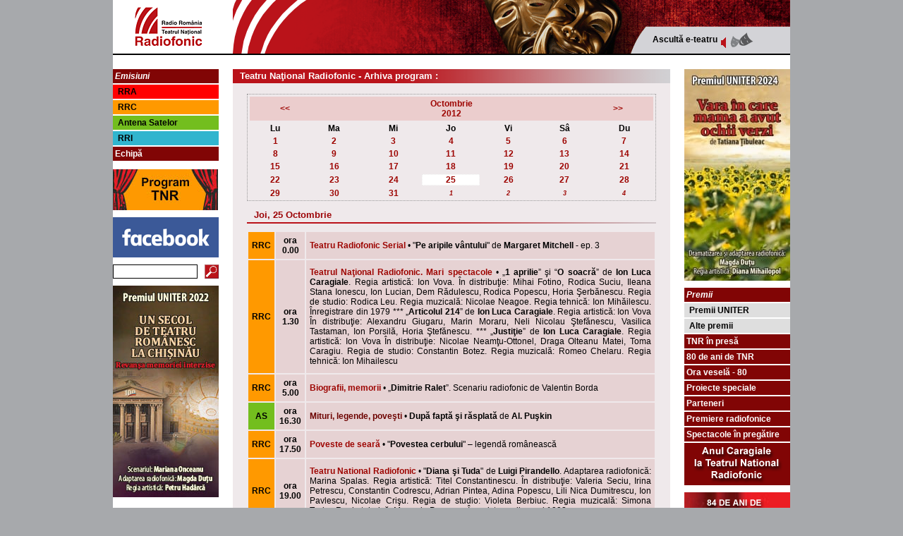

--- FILE ---
content_type: text/html;charset=iso-8859-2
request_url: https://tnr.srr.ro/program/program_arh.htm?d=2012-10-25
body_size: 23927
content:

<!DOCTYPE HTML PUBLIC "-//W3C//DTD HTML 4.01 Transitional//EN" "http://www.w3.org/TR/html4/loose.dtd">
<html><!-- #BeginTemplate "/templates/page.dwt" -->
<head>
<meta http-equiv="Content-Type" content="text/html; charset=iso-8859-2" />
<link rel="stylesheet" href="/style/page.css" type="text/css" />
<link rel="stylesheet" href="/style/struct.css" type="text/css" />
<link rel="stylesheet" href="/style/color.css" type="text/css" />
<link rel="shortcut icon" href="/images/tnr-icon.png" />
<!-- #BeginEditable "doctitle" -->
<title>Teatrul Naţional Radiofonic</title>
<link rel="stylesheet" href="/program/program.css" type="text/css" />
<link rel="stylesheet" href="/program/calendar.css" type="text/css" />
<!-- #EndEditable --> 
</head>
<body>
<!-- #BeginLibraryItem "/library/top.lbi" --> 
<meta http-equiv="Content-Type" content="text/html; charset=iso-8859-2" />
<table width="960" height="72" cellspacing="0" cellpadding="0" align="center" class="top">
  <tr> 
    <td width="150" valign="middle" align="center" style="text-align:center; background-color: #FFF;"> 
      <a href="/"><img src="/images/tnr-logo.png" border="0"></a></td>
    <td width="125" style="background-color: #FFF; background-image: url(/images/top1.png); background-repeat: no-repeat">&nbsp;</td>
    <td width="215" style="background-color: #810505; background-image: url(/images/top1a.png); background-repeat: no-repeat">&nbsp;</td>
    <td width="470" style="background-color: #810505; background-image: url(/images/top2.png); background-repeat: no-repeat"> 
      <table width="100%" cellspacing="0" cellpadding="0" border="0">
        <tr> 
          <td height="38" valign="middle">&nbsp; </td>
        </tr>
        <tr> 
          <td height="38" valign="middle"> <img src="/images/spacer.gif" width="272" height="38" align="absmiddle"> 
            <a href="http://www.eteatru.ro/" target="_blank">Ascultă e-teatru</a> 
            <a href="http://www.eteatru.ro/" target="_blank"><img src="/images/speaker-live.png" width="49" height="25" border="0" align="absmiddle"></a></td>
        </tr>
      </table>
    </td>
  </tr>
</table>
<!-- #EndLibraryItem --><!-- #BeginEditable "top" -->
<!--top -->
 <!-- #EndEditable --> 
<table width="960" cellspacing="0" cellpadding="0" align="center" class="main">
  <tr> 
    <td width="150" valign="top" class="left"> 
      <div class="menu"> <!-- #BeginLibraryItem "/Library/left-menu.lbi" --> 
<meta http-equiv="Content-Type" content="text/html; charset=iso-8859-2" />
<table cellspacing="0" cellpadding="0" class="menu" width="100%" height="33">
  <!--
  <tr> 
    <td class="menu-link"><a href="/info/despre-noi.html">Despre noi</a></td>
  </tr>
  -->
  <tr> 
    <td class="menu-link"><i><b class="white">Emisiuni</b></i></td>
  </tr>
  <tr> 
    <td class="menu-sublink menu-RRA"><a href="/emisiuni/?st=1" class="black">RRA</a></td>
  </tr>
  <tr> 
    <td class="menu-sublink menu-RRC"><a href="/emisiuni/?st=2" class="black">RRC</a></td>
  </tr>
  <tr> 
    <td class="menu-sublink menu-AS"><a href="/emisiuni/?st=7" class="black">Antena 
      Satelor</a></td>
  </tr>
  <tr> 
    <td class="menu-sublink menu-RRI"><a href="/emisiuni/?st=5" class="black">RRI</a></td>
  </tr>
  <tr> 
    <td class="menu-link"><a href="/info/echipa.html">Echipă</a></td>
  </tr>
</table>
<!-- #EndLibraryItem --></div>
      <!-- #BeginLibraryItem "/library/program-tnr.lbi" --> 
<meta http-equiv="Content-Type" content="text/html; charset=iso-8859-2" />
<div class="menu"> <a href="http://tnr.srr.ro/program/"><img src="/images/program-tnr.jpg" width="150" height="58" border="0"></a></div>
<div class="menu">
  <a href="https://www.facebook.com/teatrulnationalradiofonic/" target="_blank"><img src="/images/facebook.png"></a>
</div>
  <!-- #EndLibraryItem --><!-- #BeginLibraryItem "/Library/searchbox.lbi" --> 
<meta http-equiv="Content-Type" content="text/html; charset=iso-8859-2" />
<div class="menu search-form"> 
  <form method="get" action="/search.htm">
    <input name="q" type="text" size="32" maxlength="255"><input type="image" src="/images/search-btn.png" name="submit" onMouseDown="this.src='/images/search-btn_pressed.png'; return true;" onMouseUp="this.src='/images/search-btn.png'; return true;">
  </form>
</div>
<!-- #EndLibraryItem --><!-- #BeginLibraryItem "/Library/voteaza.lbi" --> 
<meta http-equiv="Content-Type" content="text/html; charset=iso-8859-2" />
<!--
<div class="menu"> 
   <a href="../info/votare.html"><img src="/images/voteaza.png" border="0"></a>
  <object classid="clsid:D27CDB6E-AE6D-11cf-96B8-444553540000" codebase="http://download.macromedia.com/pub/shockwave/cabs/flash/swflash.cab#version=5,0,0,0" width="150" height="60">
    <param name=movie value="../images/voteaza.swf">
    <param name=quality value=high>
    <param name="wmode" value="transparent">
    <embed src="../images/voteaza.swf" quality=high pluginspage="http://www.macromedia.com/shockwave/download/index.cgi?P1_Prod_Version=ShockwaveFlash" type="application/x-shockwave-flash" width="150" height="60" wmode="transparent">
    </embed> 
  </object> </div> -->
<!-- #EndLibraryItem --><!-- #BeginLibraryItem "/library/eteatru.lbi" --> 
<meta http-equiv="Content-Type" content="text/html; charset=iso-8859-2" />
<div class="menu"> <img src="/images/chisinau-uniter.jpg" width="150" height="300" border="0"> 
</div>
<div class="menu"> <a href="http://www.eteatru.ro" target="_blank"><img src="/images/eteatru-logo.svg" border="0" width="150"></a> 
</div>
<!-- #EndLibraryItem --><!-- #BeginLibraryItem "/library/folk.lbi" --> 
<meta http-equiv="Content-Type" content="text/html; charset=iso-8859-2" />
<div class="menu"> <a href="http://tnr.srr.ro/proiecte/radio-fiction-desk.htm"><img src="/images/radiofiction/banner150x200.jpg" border="0" width="150" height="200"></a></div>
<div class="menu"> <a href="/info/category.htm?c=2371"><img src="/emisiuni/folk/images/folk_menu.png" border="0" width="150" height="60"></a></div>
<div class="menu"> <a href="http://tnr.srr.ro/info/category.htm?c=6081"> <img src="/images/scoli/banner--scoli-h.jpg" width="150" height="60" border="0"> 
  </a> </div>
<!-- #EndLibraryItem --><!-- #BeginLibraryItem "/library/wrd_2013.lbi" --> 
<meta http-equiv="Content-Type" content="text/html; charset=iso-8859-2" />
<div class="menu"> 
  <a href="/info/ziua-mondiala-a-radioului2013.html"><img src="/images/wrd2013_mic.jpg" width="150" height="60" border="0"></a>
</div>
<!-- #EndLibraryItem --><!-- #BeginLibraryItem "/library/banner-left.lbi" -->
<meta http-equiv="Content-Type" content="text/html; charset=iso-8859-2" />
<div class="menu"> <a href="http://tnr.srr.ro/articole/art.htm?a=861921&c=61&g=1"><img src="/images/2013/argentina-premii.gif" width="150" height="284" border="0"></a> 
</div>
<div class="menu"> <a href="http://tnr.srr.ro/articole/art.htm?c=51&g=1&arh=1&a=1232601&y=2013"><img width="150" height="284" border="0" src="/images/suzana.gif"></a>
</div>
<!-- #EndLibraryItem --><!-- #BeginEditable "left-menu" -->
<!-- left-menu -->
<!-- #EndEditable --> </td>
    <td class="mid" valign="top"> 
      <h2><!-- #BeginEditable "main-title" -->
        <a name="top"></a>Teatru Naţional Radiofonic - Arhiva program :
 <!-- #EndEditable --></h2>
      <div class="local-header"><!-- #BeginEditable "local-header" --><!-- local-header --><!-- #EndEditable --></div>
      <div class="content"><!-- #BeginEditable "main" -->
<!-- <div align="center" class="calendar_title"><b><a href="/program">Programul de azi</a></b></div> -->
<div>
<table width="100%" class="calendar">
 <tr>
  <td colspan="7">
  <table width="100%" class="cal_head">
   <tr>
    <th><a href="/program/program_arh.htm?y=2012&m=9">&lt;&lt;</a></th>
    <th><a href="/program/program_arh.htm?y=2012&m=10">Octombrie<br>2012</a></th>
    <th><a href="/program/program_arh.htm?y=2012&m=11">&gt;&gt;</a></th>
   </tr>
  </table>
  </td>
 </tr>
 <tr>
  <td class="week_head">Lu</td><td class="week_head">Ma</td><td class="week_head">Mi</td><td class="week_head">Jo</td><td class="week_head">Vi</td><td class="week_head">Sâ</td><td class="week_head">Du</td>
 </tr>
<tr>
    <td class="day">
      <a href="/program/program_arh.htm?d=2012-10-01">1</a>
    </td>
    <td class="day">
      <a href="/program/program_arh.htm?d=2012-10-02">2</a>
    </td>
    <td class="day">
      <a href="/program/program_arh.htm?d=2012-10-03">3</a>
    </td>
    <td class="day">
      <a href="/program/program_arh.htm?d=2012-10-04">4</a>
    </td>
    <td class="day">
      <a href="/program/program_arh.htm?d=2012-10-05">5</a>
    </td>
    <td class="day">
      <a href="/program/program_arh.htm?d=2012-10-06">6</a>
    </td>
    <td class="day">
      <a href="/program/program_arh.htm?d=2012-10-07">7</a>
    </td>
</tr>
<tr>
    <td class="day">
      <a href="/program/program_arh.htm?d=2012-10-08">8</a>
    </td>
    <td class="day">
      <a href="/program/program_arh.htm?d=2012-10-09">9</a>
    </td>
    <td class="day">
      <a href="/program/program_arh.htm?d=2012-10-10">10</a>
    </td>
    <td class="day">
      <a href="/program/program_arh.htm?d=2012-10-11">11</a>
    </td>
    <td class="day">
      <a href="/program/program_arh.htm?d=2012-10-12">12</a>
    </td>
    <td class="day">
      <a href="/program/program_arh.htm?d=2012-10-13">13</a>
    </td>
    <td class="day">
      <a href="/program/program_arh.htm?d=2012-10-14">14</a>
    </td>
</tr>
<tr>
    <td class="day">
      <a href="/program/program_arh.htm?d=2012-10-15">15</a>
    </td>
    <td class="day">
      <a href="/program/program_arh.htm?d=2012-10-16">16</a>
    </td>
    <td class="day">
      <a href="/program/program_arh.htm?d=2012-10-17">17</a>
    </td>
    <td class="day">
      <a href="/program/program_arh.htm?d=2012-10-18">18</a>
    </td>
    <td class="day">
      <a href="/program/program_arh.htm?d=2012-10-19">19</a>
    </td>
    <td class="day">
      <a href="/program/program_arh.htm?d=2012-10-20">20</a>
    </td>
    <td class="day">
      <a href="/program/program_arh.htm?d=2012-10-21">21</a>
    </td>
</tr>
<tr>
    <td class="day">
      <a href="/program/program_arh.htm?d=2012-10-22">22</a>
    </td>
    <td class="day">
      <a href="/program/program_arh.htm?d=2012-10-23">23</a>
    </td>
    <td class="day">
      <a href="/program/program_arh.htm?d=2012-10-24">24</a>
    </td>
    <td class="day">
    <div class="this_day">
      <a href="/program/program_arh.htm?d=2012-10-25">25</a>
    </div>
    </td>
    <td class="day">
      <a href="/program/program_arh.htm?d=2012-10-26">26</a>
    </td>
    <td class="day">
      <a href="/program/program_arh.htm?d=2012-10-27">27</a>
    </td>
    <td class="day">
      <a href="/program/program_arh.htm?d=2012-10-28">28</a>
    </td>
</tr>
<tr>
    <td class="day">
      <a href="/program/program_arh.htm?d=2012-10-29">29</a>
    </td>
    <td class="day">
      <a href="/program/program_arh.htm?d=2012-10-30">30</a>
    </td>
    <td class="day">
      <a href="/program/program_arh.htm?d=2012-10-31">31</a>
    </td>
    <td class="day">
     <span class="day_other">
      <a href="/program/program_arh.htm?d=2012-11-01">1</a>
      </span>
    </td>
    <td class="day">
     <span class="day_other">
      <a href="/program/program_arh.htm?d=2012-11-02">2</a>
      </span>
    </td>
    <td class="day">
     <span class="day_other">
      <a href="/program/program_arh.htm?d=2012-11-03">3</a>
      </span>
    </td>
    <td class="day">
     <span class="day_other">
      <a href="/program/program_arh.htm?d=2012-11-04">4</a>
      </span>
    </td>
</tr>
</table>
</div>
        <h3><a name="2012-10-25"></a>Joi, 25 Octombrie</h3>
      <div class="program">
      <table class="alt">
        <tr>
         <td class="black menu-RRC"><b>RRC</b></td>
         <td class="alt3" nowrap><b>ora<br><a name="2607971"></a>0.00</b></td>
         <td class="alt3">
        <p><b>
          <a href="/emisiuni/es-index.htm?sh=276">Teatru Radiofonic Serial</a>
          </b>
          &#149; "<b>Pe aripile vântului</b>" de <b>Margaret Mitchell</b> - ep. 3
        </p>
        </td>
        </tr>
        <tr>
         <td class="black menu-RRC"><b>RRC</b></td>
         <td class="alt3" nowrap><b>ora<br><a name="2607981"></a>1.30</b></td>
         <td class="alt3">
        <p><b>
          <a href="/emisiuni/es-index.htm?sh=269">Teatrul Naţional Radiofonic. Mari spectacole</a>
          </b>
          &#149; &#8222;<b>1 aprilie</b>&#8221; şi &#8220;<b>O soacră</b>&#8221; de <b>Ion Luca Caragiale</b>. Regia artistică: Ion Vova. În distribuţie: Mihai Fotino, Rodica Suciu, Ileana Stana Ionescu, Ion Lucian, Dem Rădulescu, Rodica Popescu, Horia Şerbănescu. Regia de studio: Rodica Leu. Regia muzicală: Nicolae Neagoe. Regia tehnică: Ion Mihăilescu. Înregistrare din 1979 *** &#8222;<b>Articolul 214</b>&#8221; de <b>Ion Luca Caragiale</b>. Regia artistică: Ion Vova În distribuţie: Alexandru Giugaru, Marin Moraru, Neli Nicolau Ştefănescu, Vasilica Tastaman, Ion Porsilă, Horia Ştefănescu. *** &#8222;<b>Justiţie</b>&#8221; de <b>Ion Luca Caragiale</b>. Regia artistică: Ion Vova În distribuţie: Nicolae Neamţu-Ottonel, Draga Olteanu Matei, Toma Caragiu. Regia de studio: Constantin Botez. Regia muzicală: Romeo Chelaru. Regia tehnică: Ion Mihailescu
        </p>
        </td>
        </tr>
        <tr>
         <td class="black menu-RRC"><b>RRC</b></td>
         <td class="alt3" nowrap><b>ora<br><a name="2607991"></a>5.00</b></td>
         <td class="alt3">
        <p><b>
          <a href="/emisiuni/es-index.htm?sh=270">Biografii, memorii</a>
          </b>
          &#149; &#8222;<b>Dimitrie Ralet</b>&#8221;. Scenariu radiofonic de Valentin Borda
        </p>
        </td>
        </tr>
        <tr>
         <td class="black menu-AS"><b>AS</b></td>
         <td class="alt3" nowrap><b>ora<br><a name="2608021"></a>16.30</b></td>
         <td class="alt3">
        <p><b>
          <span class="program-title">Mituri, legende, poveşti</span>
          </b>
          &#149; <b>După faptă şi răsplată</b> de <b>Al. Puşkin</b>
        </p>
        </td>
        </tr>
        <tr>
         <td class="black menu-RRC"><b>RRC</b></td>
         <td class="alt3" nowrap><b>ora<br><a name="2608001"></a>17.50</b></td>
         <td class="alt3">
        <p><b>
          <a href="/emisiuni/es-index.htm?sh=275">Poveste de seară</a>
          </b>
          &#149; "<b>Povestea cerbului</b>" &#8211; legendă românească
        </p>
        </td>
        </tr>
        <tr>
         <td class="black menu-RRC"><b>RRC</b></td>
         <td class="alt3" nowrap><b>ora<br><a name="2608011"></a>19.00</b></td>
         <td class="alt3">
        <p><b>
          <a href="/emisiuni/es-index.htm?sh=311">Teatru National Radiofonic</a>
          </b>
          &#149; "<b>Diana şi Tuda</b>" de <b>Luigi Pirandello</b>. Adaptarea radiofonică: Marina Spalas. Regia artistică: Titel Constantinescu. În distribuţie: Valeria Seciu, Irina Petrescu, Constantin Codrescu, Adrian Pintea, Adina Popescu, Lili Nica Dumitrescu, Ion Pavlescu, Nicolae Crişu. Regia de studio: Violeta Berbiuc. Regia muzicală: Simona Tudor. Regia tehnică: Manuela Popescu. Înregistrare din anul 1992
        </p>
        </td>
        </tr>
        <tr>
         <td class="black menu-RRA"><b>RRA</b></td>
         <td class="alt3" nowrap><b>ora<br><a name="2607961"></a>20.50</b></td>
         <td class="alt3">
        <p><b>
          <a href="/emisiuni/es-index.htm?sh=301">Noapte bună, copii!</a>
          </b>
          &#149; &#8222;<b>Crăiasa albinelor</b>&#8221; de <b>Fraţii Grimm</b>
        </p>
        </td>
        </tr>
        </table>
        <p align="right">&nbsp; </p>
        <!-- #BeginLibraryItem "/library/sus.lbi" --> 
<meta http-equiv="Content-Type" content="text/html; charset=iso-8859-2" />
<div class="sus"><a href="#top">^^ Sus</a></div>
<!-- #EndLibraryItem --></div>
      <!-- #EndEditable --> 
        <div class="back-link"><!-- #BeginEditable "back-link" --><!-- back-link --><!-- #EndEditable --></div>
      </div>
      <div class="local-menu"><!-- #BeginEditable "local-menu" -->
         <a href="/program">Programul de azi</a>
<!-- -mydb>
clear=all
templateloop=stations-x
looponly=y
colspec=*
tablespec=stations
restrict=where station_type=8
order.station_prio=desc
query=select-
next=-
</-mydb -->
        <!-- #EndEditable --></div>
      <div class="local-footer"><!-- #BeginEditable "local-footer" --> 
        <!-- local-footer -->
        <!-- #EndEditable --></div>
    </td>
    <td width="150" valign="top" class="right"> <!-- #BeginLibraryItem "/Library/banner-right.lbi" -->
<meta http-equiv="Content-Type" content="text/html; charset=iso-8859-2" />
<div class="menu"> 
	<img src="../images/vara-in-care-mama_banner-uniter.jpg" width="150" height="300" border="0">
</div>
<!-- #EndLibraryItem --><!-- #BeginLibraryItem "/Library/right-menu.lbi" --> 
<meta http-equiv="Content-Type" content="text/html; charset=iso-8859-2" />
<table cellspacing="0" cellpadding="0" class="menu" width="100%">
  <tr> 
    <td class="menu-link"><i><b class="white">Premii</b></i></td>
  </tr>
  <tr> 
    <td class="menu-sublink"><a href="/articole/art-index.htm?g=1&c=38">Premii 
      UNITER</a></td>
  </tr>
  <tr> 
    <td class="menu-sublink"><a href="/articole/art-index.htm?g=1&c=51">Alte 
      premii</a></td>
  </tr>
  <tr> 
    <td class="menu-link"><a href="/articole/art-index.htm?g=2&c=37">TNR în 
      presă</a></td>
  </tr>
  <tr> 
    <td class="menu-link"><a href="../promo/80ani/index.html">80 de ani de TNR</a></td>
  </tr>
  <tr> 
    <td class="menu-link"><a href="../promo/80ora_vesela/index.html">Ora veselă 
      - 80</a></td>
  </tr>
  <tr> 
    <td class="menu-link"><a href="/proiecte/index.html?g=7&c=34">Proiecte speciale</a></td>
  </tr>
  <tr> 
    <td class="menu-link"><a href="../info/parteneri.html">Parteneri</a></td>
  </tr>
  <tr> 
    <td class="menu-link"><a href="/articole/art-index.htm?g=1&c=36">Premiere 
      radiofonice</a></td>
  </tr>
  <tr> 
    <td class="menu-link"><a href="/articole/art-index.htm?g=1&c=641">Spectacole 
      în pregătire</a></td>
  </tr>
</table>
<!-- #EndLibraryItem --><!-- #BeginLibraryItem "/library/right-menu2.lbi" -->
<meta http-equiv="Content-Type" content="text/html; charset=iso-8859-2" />
<div class="menu"> <a href="/info/anul_caragiale/anul_caragiale.html"><img src="/images/anul-caragiale.gif" width="150" height="60" border="0"></a> 
</div>
<div class="menu"> <a href="/info/84_de_tnr/tnr_84_index.html"><img src="/images/84ani.jpg" width="150" height="60" border="0"></a></div>
<div class="menu"> 
  <p><a href="/info/grand-prix-nova/grand-prix-nova.html"><img src="/images/prix-nova.jpg" border="0"></a><br>
    <a href="http://www3.ebu.ch/contents/news/2014/06/europe-1914.html" target="_blank"><img src="../images/2014/banner-euroradio-europe1914s.jpg" width="150" height="57"><br>
    EUROPE 1914 - Audio<br> 
    Snapshots </a><a href="http://www3.ebu.ch/contents/news/2014/06/europe-1914.html" target="_blank">from<br>
    a Continent at War</a> </p>
  <p><a href="http://tnr.srr.ro/articole/art.htm?c=61&g=1&arh=1&a=1479551&y=2017"><img src="/images/banar%20blake-uniter.jpg" width="150" height="300" border="0"></a><br>
    <br>
    <a href="http://tnr.srr.ro/articole/art.htm?g=1&c=61&a=1404451"><img src="/images/right-jucatorul_de_table.jpg" width="150" height="300" border="0"></a></p>
  <p><a href="http://tnr.srr.ro/articole/art.htm?c=61&g=1&arh=1&a=1341141&y=2015"><img src="/images/banner%20site%20tnr.jpg" width="150" height="300" border="0"></a> 
  </p>
</div>
<div class="menu"> <a href="http://tnr.srr.ro/articole/art.htm?c=36&g=1&arh=1&a=1134171&y=2"><img src="/images/gpn2013.jpg" width="148" height="280" border="0"></a></div>
<!-- #EndLibraryItem --><!-- #BeginEditable "right-menu" --> 
      <!-- right-menu -->
      <!-- #EndEditable --> </td>
  </tr>
</table>
<!-- #BeginLibraryItem "/Library/linkbar-contact.lbi" --> 
<meta http-equiv="Content-Type" content="text/html; charset=iso-8859-2" />
<table width="960" cellspacing="0" cellpadding="0" align="center" class="linkbar top10">
  <tr> 
    <td class="grey1"> 
      <div align="center"><b>Contact</b> Tel: +40-21-3031404; +40-21-3031378; 
        +40-21-3190545; Fax: +40-21-3190531, E-mail: <a href="mailto:tnr@srr.ro?Subject=Site [Teatru Radiofonic]">tnr@srr.ro</a></div>
    </td>
  </tr>
</table>
<!-- #EndLibraryItem --><!-- #BeginLibraryItem "/Library/stationbar.lbi" -->
<meta http-equiv="Content-Type" content="text/html; charset=iso-8859-2" />
<table width="960" cellspacing="0" cellpadding="0" align="center" class="stationbar">
  <tr> 
    <td><img src="/images/stationbar_left.png" width="18" height="50"></td>
    <td><img src="/images/stationbar_spacer.png"></td>
    <td><a href="http://www.radioromania.ro" target="_blank"><img src="/images/stationbar-srr.png" border="0"></a></td>
    <td><img src="/images/stationbar_spacer.png"></td>
    <td><a href="http://www.romania-actualitati.ro" target="_blank"><img src="/images/stationbar-rra.png" border="0"></a></td>
    <td><img src="/images/stationbar_spacer.png"></td>
    <td><a href="http://www.radioromaniacultural.ro/" target="_blank"><img src="/images/stationbar-rrc.png" border="0"></a></td>
    <td><img src="/images/stationbar_spacer.png"></td>
    <td><a href="http://www.romania-muzical.ro"><img src="/images/stationbar-rrm.png" border="0"></a></td>
    <td><img src="/images/stationbar_spacer.png"></td>
    <td><a href="http://www.romaniaregional.ro/" target="_blank"><img src="/images/stationbar-rrr.png" border="0"></a></td>
    <td><img src="/images/stationbar_spacer.png"></td>
    <td><a href="http://www.rri.ro" target="_blank"><img src="/images/stationbar-rri.png" border="0"></a></td>
    <td><img src="/images/stationbar_spacer.png"></td>
    <td><a href="http://www.antenasatelor.ro" target="_blank"><img src="/images/stationbar-sate.png" border="0"></a></td>
    <td><img src="/images/stationbar_spacer.png"></td>
    <td><a href="http://www.radio3net.ro" target="_blank"><img src="/images/stationbar-3net.png" border="0"></a></td>
    <td><img src="/images/stationbar_spacer.png"></td>
    <td><a href="http://www.orchestreradio.ro" target="_blank"><img src="/images/stationbar-orchestre.png" border="0"></a></td>
    <td><img src="/images/stationbar_spacer.png"></td>
    <td><a href="http://tnr.srr.ro" target="_blank"><img src="/images/stationbar-tnr.png" border="0"></a></td>
    <td><img src="/images/stationbar_spacer.png"></td>
    <td><img src="/images/stationbar_right.png" width="18" height="50"></td>
  </tr>
</table>
<!-- #EndLibraryItem --><!-- #BeginEditable "bottom" --> <!-- bottom -->
<!-- #EndEditable --> <!-- #BeginLibraryItem "/Library/footer.lbi" --> 
<meta http-equiv="Content-Type" content="text/html; charset=iso-8859-2" />
<table width="960" cellspacing="0" cellpadding="0" align="center" class="bottom">
  <tr> 
    <td align="center"><b>Copyright &copy; 2000 - 2017 SOCIETATEA ROMÂNĂ DE RADIODIFUZIUNE</b> 
      <br>
      Str. General Berthelot, Nr. 60-64, RO-010165, Bucureşti, România<br>
      E-mail: <a href="mailto:webmaster@srr.ro">webmaster@srr.ro</a> </td>
  </tr>
</table>
<!-- Global site tag (gtag.js) - Google Analytics -->
<script async src="https://www.googletagmanager.com/gtag/js?id=UA-18247658-10"></script>
<script>
  window.dataLayer = window.dataLayer || [];
  function gtag(){dataLayer.push(arguments);}
  gtag('js', new Date());
  gtag('config', 'UA-18247658-10');
</script>
<!-- #EndLibraryItem --></body>
<!-- #EndTemplate --></html>


--- FILE ---
content_type: text/css
request_url: https://tnr.srr.ro/program/calendar.css
body_size: 771
content:
TABLE.calendar {
  border: #999 1px dotted;
}
TABLE.cal_head {
  background-color: #EBCDCD;
}
.cal_head TD, .cal_head TH {
  vertical-align: middle;
  text-align: center;
}
.week_head {
  text-align: right;
  font-weight: bold;
}
.day {
  text-align:right;
  vertical-align: middle;
}
.day DIV {
  border: 0px;
  padding: 0px;
  margin: 0px;
  text-align: inherit !important;
}
.day A {
  font-weight: bold;
  text-decoration: none;
/*  color: #F196CC; */
}
.today {
  background-color:#EBCDCD;
/*  background-color: #8A56CE !important;*/
/*  border: 1px #EEE inset !important; */
}
.day_other, .day_other>A {
  font-style: italic;
  font-size: 85%; 
}
.this_day {
  border: 1px #EEE dotted !important;
  background-color: #FFF;
}